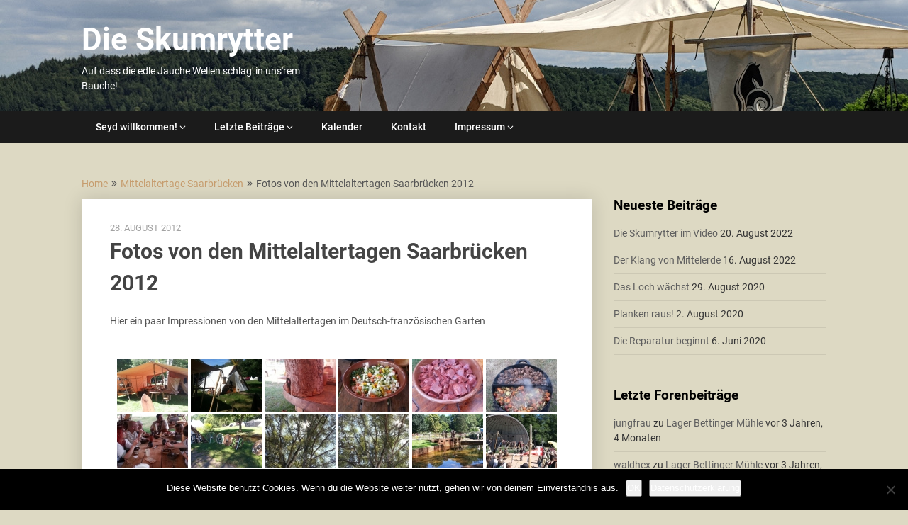

--- FILE ---
content_type: text/html; charset=UTF-8
request_url: https://www.skumrytter.de/fotos-von-den-mittelaltertagen-saarbrucken-2012/
body_size: 17456
content:
<!DOCTYPE html>
<html lang="de">
<head>
	<meta charset="UTF-8">
	<meta name="viewport" content="width=device-width, initial-scale=1">
	<link rel="profile" href="http://gmpg.org/xfn/11">
	<link rel="pingback" href="https://www.skumrytter.de/xmlrpc.php">
	<title>Fotos von den Mittelaltertagen Saarbrücken 2012 &#8211; Die Skumrytter</title>
<meta name='robots' content='max-image-preview:large' />
<link rel='dns-prefetch' href='//www.skumrytter.de' />

<link rel="alternate" title="oEmbed (JSON)" type="application/json+oembed" href="https://www.skumrytter.de/wp-json/oembed/1.0/embed?url=https%3A%2F%2Fwww.skumrytter.de%2Ffotos-von-den-mittelaltertagen-saarbrucken-2012%2F" />
<link rel="alternate" title="oEmbed (XML)" type="text/xml+oembed" href="https://www.skumrytter.de/wp-json/oembed/1.0/embed?url=https%3A%2F%2Fwww.skumrytter.de%2Ffotos-von-den-mittelaltertagen-saarbrucken-2012%2F&#038;format=xml" />
<style id='wp-img-auto-sizes-contain-inline-css' type='text/css'>
img:is([sizes=auto i],[sizes^="auto," i]){contain-intrinsic-size:3000px 1500px}
/*# sourceURL=wp-img-auto-sizes-contain-inline-css */
</style>
<link rel='stylesheet' id='mec-select2-style-css' href='https://www.skumrytter.de/wp-content/plugins/modern-events-calendar-lite/assets/packages/select2/select2.min.css?ver=6.5.0' type='text/css' media='all' />
<link rel='stylesheet' id='mec-font-icons-css' href='https://www.skumrytter.de/wp-content/plugins/modern-events-calendar-lite/assets/css/iconfonts.css?ver=6.9' type='text/css' media='all' />
<link rel='stylesheet' id='mec-frontend-style-css' href='https://www.skumrytter.de/wp-content/plugins/modern-events-calendar-lite/assets/css/frontend.min.css?ver=6.5.0' type='text/css' media='all' />
<link rel='stylesheet' id='mec-tooltip-style-css' href='https://www.skumrytter.de/wp-content/plugins/modern-events-calendar-lite/assets/packages/tooltip/tooltip.css?ver=6.9' type='text/css' media='all' />
<link rel='stylesheet' id='mec-tooltip-shadow-style-css' href='https://www.skumrytter.de/wp-content/plugins/modern-events-calendar-lite/assets/packages/tooltip/tooltipster-sideTip-shadow.min.css?ver=6.9' type='text/css' media='all' />
<link rel='stylesheet' id='featherlight-css' href='https://www.skumrytter.de/wp-content/plugins/modern-events-calendar-lite/assets/packages/featherlight/featherlight.css?ver=6.9' type='text/css' media='all' />
<link rel='stylesheet' id='mec-lity-style-css' href='https://www.skumrytter.de/wp-content/plugins/modern-events-calendar-lite/assets/packages/lity/lity.min.css?ver=6.9' type='text/css' media='all' />
<link rel='stylesheet' id='mec-general-calendar-style-css' href='https://www.skumrytter.de/wp-content/plugins/modern-events-calendar-lite/assets/css/mec-general-calendar.css?ver=6.9' type='text/css' media='all' />
<style id='wp-block-library-inline-css' type='text/css'>
:root{--wp-block-synced-color:#7a00df;--wp-block-synced-color--rgb:122,0,223;--wp-bound-block-color:var(--wp-block-synced-color);--wp-editor-canvas-background:#ddd;--wp-admin-theme-color:#007cba;--wp-admin-theme-color--rgb:0,124,186;--wp-admin-theme-color-darker-10:#006ba1;--wp-admin-theme-color-darker-10--rgb:0,107,160.5;--wp-admin-theme-color-darker-20:#005a87;--wp-admin-theme-color-darker-20--rgb:0,90,135;--wp-admin-border-width-focus:2px}@media (min-resolution:192dpi){:root{--wp-admin-border-width-focus:1.5px}}.wp-element-button{cursor:pointer}:root .has-very-light-gray-background-color{background-color:#eee}:root .has-very-dark-gray-background-color{background-color:#313131}:root .has-very-light-gray-color{color:#eee}:root .has-very-dark-gray-color{color:#313131}:root .has-vivid-green-cyan-to-vivid-cyan-blue-gradient-background{background:linear-gradient(135deg,#00d084,#0693e3)}:root .has-purple-crush-gradient-background{background:linear-gradient(135deg,#34e2e4,#4721fb 50%,#ab1dfe)}:root .has-hazy-dawn-gradient-background{background:linear-gradient(135deg,#faaca8,#dad0ec)}:root .has-subdued-olive-gradient-background{background:linear-gradient(135deg,#fafae1,#67a671)}:root .has-atomic-cream-gradient-background{background:linear-gradient(135deg,#fdd79a,#004a59)}:root .has-nightshade-gradient-background{background:linear-gradient(135deg,#330968,#31cdcf)}:root .has-midnight-gradient-background{background:linear-gradient(135deg,#020381,#2874fc)}:root{--wp--preset--font-size--normal:16px;--wp--preset--font-size--huge:42px}.has-regular-font-size{font-size:1em}.has-larger-font-size{font-size:2.625em}.has-normal-font-size{font-size:var(--wp--preset--font-size--normal)}.has-huge-font-size{font-size:var(--wp--preset--font-size--huge)}.has-text-align-center{text-align:center}.has-text-align-left{text-align:left}.has-text-align-right{text-align:right}.has-fit-text{white-space:nowrap!important}#end-resizable-editor-section{display:none}.aligncenter{clear:both}.items-justified-left{justify-content:flex-start}.items-justified-center{justify-content:center}.items-justified-right{justify-content:flex-end}.items-justified-space-between{justify-content:space-between}.screen-reader-text{border:0;clip-path:inset(50%);height:1px;margin:-1px;overflow:hidden;padding:0;position:absolute;width:1px;word-wrap:normal!important}.screen-reader-text:focus{background-color:#ddd;clip-path:none;color:#444;display:block;font-size:1em;height:auto;left:5px;line-height:normal;padding:15px 23px 14px;text-decoration:none;top:5px;width:auto;z-index:100000}html :where(.has-border-color){border-style:solid}html :where([style*=border-top-color]){border-top-style:solid}html :where([style*=border-right-color]){border-right-style:solid}html :where([style*=border-bottom-color]){border-bottom-style:solid}html :where([style*=border-left-color]){border-left-style:solid}html :where([style*=border-width]){border-style:solid}html :where([style*=border-top-width]){border-top-style:solid}html :where([style*=border-right-width]){border-right-style:solid}html :where([style*=border-bottom-width]){border-bottom-style:solid}html :where([style*=border-left-width]){border-left-style:solid}html :where(img[class*=wp-image-]){height:auto;max-width:100%}:where(figure){margin:0 0 1em}html :where(.is-position-sticky){--wp-admin--admin-bar--position-offset:var(--wp-admin--admin-bar--height,0px)}@media screen and (max-width:600px){html :where(.is-position-sticky){--wp-admin--admin-bar--position-offset:0px}}

/*# sourceURL=wp-block-library-inline-css */
</style><style id='global-styles-inline-css' type='text/css'>
:root{--wp--preset--aspect-ratio--square: 1;--wp--preset--aspect-ratio--4-3: 4/3;--wp--preset--aspect-ratio--3-4: 3/4;--wp--preset--aspect-ratio--3-2: 3/2;--wp--preset--aspect-ratio--2-3: 2/3;--wp--preset--aspect-ratio--16-9: 16/9;--wp--preset--aspect-ratio--9-16: 9/16;--wp--preset--color--black: #000000;--wp--preset--color--cyan-bluish-gray: #abb8c3;--wp--preset--color--white: #ffffff;--wp--preset--color--pale-pink: #f78da7;--wp--preset--color--vivid-red: #cf2e2e;--wp--preset--color--luminous-vivid-orange: #ff6900;--wp--preset--color--luminous-vivid-amber: #fcb900;--wp--preset--color--light-green-cyan: #7bdcb5;--wp--preset--color--vivid-green-cyan: #00d084;--wp--preset--color--pale-cyan-blue: #8ed1fc;--wp--preset--color--vivid-cyan-blue: #0693e3;--wp--preset--color--vivid-purple: #9b51e0;--wp--preset--gradient--vivid-cyan-blue-to-vivid-purple: linear-gradient(135deg,rgb(6,147,227) 0%,rgb(155,81,224) 100%);--wp--preset--gradient--light-green-cyan-to-vivid-green-cyan: linear-gradient(135deg,rgb(122,220,180) 0%,rgb(0,208,130) 100%);--wp--preset--gradient--luminous-vivid-amber-to-luminous-vivid-orange: linear-gradient(135deg,rgb(252,185,0) 0%,rgb(255,105,0) 100%);--wp--preset--gradient--luminous-vivid-orange-to-vivid-red: linear-gradient(135deg,rgb(255,105,0) 0%,rgb(207,46,46) 100%);--wp--preset--gradient--very-light-gray-to-cyan-bluish-gray: linear-gradient(135deg,rgb(238,238,238) 0%,rgb(169,184,195) 100%);--wp--preset--gradient--cool-to-warm-spectrum: linear-gradient(135deg,rgb(74,234,220) 0%,rgb(151,120,209) 20%,rgb(207,42,186) 40%,rgb(238,44,130) 60%,rgb(251,105,98) 80%,rgb(254,248,76) 100%);--wp--preset--gradient--blush-light-purple: linear-gradient(135deg,rgb(255,206,236) 0%,rgb(152,150,240) 100%);--wp--preset--gradient--blush-bordeaux: linear-gradient(135deg,rgb(254,205,165) 0%,rgb(254,45,45) 50%,rgb(107,0,62) 100%);--wp--preset--gradient--luminous-dusk: linear-gradient(135deg,rgb(255,203,112) 0%,rgb(199,81,192) 50%,rgb(65,88,208) 100%);--wp--preset--gradient--pale-ocean: linear-gradient(135deg,rgb(255,245,203) 0%,rgb(182,227,212) 50%,rgb(51,167,181) 100%);--wp--preset--gradient--electric-grass: linear-gradient(135deg,rgb(202,248,128) 0%,rgb(113,206,126) 100%);--wp--preset--gradient--midnight: linear-gradient(135deg,rgb(2,3,129) 0%,rgb(40,116,252) 100%);--wp--preset--font-size--small: 13px;--wp--preset--font-size--medium: 20px;--wp--preset--font-size--large: 36px;--wp--preset--font-size--x-large: 42px;--wp--preset--spacing--20: 0.44rem;--wp--preset--spacing--30: 0.67rem;--wp--preset--spacing--40: 1rem;--wp--preset--spacing--50: 1.5rem;--wp--preset--spacing--60: 2.25rem;--wp--preset--spacing--70: 3.38rem;--wp--preset--spacing--80: 5.06rem;--wp--preset--shadow--natural: 6px 6px 9px rgba(0, 0, 0, 0.2);--wp--preset--shadow--deep: 12px 12px 50px rgba(0, 0, 0, 0.4);--wp--preset--shadow--sharp: 6px 6px 0px rgba(0, 0, 0, 0.2);--wp--preset--shadow--outlined: 6px 6px 0px -3px rgb(255, 255, 255), 6px 6px rgb(0, 0, 0);--wp--preset--shadow--crisp: 6px 6px 0px rgb(0, 0, 0);}:where(.is-layout-flex){gap: 0.5em;}:where(.is-layout-grid){gap: 0.5em;}body .is-layout-flex{display: flex;}.is-layout-flex{flex-wrap: wrap;align-items: center;}.is-layout-flex > :is(*, div){margin: 0;}body .is-layout-grid{display: grid;}.is-layout-grid > :is(*, div){margin: 0;}:where(.wp-block-columns.is-layout-flex){gap: 2em;}:where(.wp-block-columns.is-layout-grid){gap: 2em;}:where(.wp-block-post-template.is-layout-flex){gap: 1.25em;}:where(.wp-block-post-template.is-layout-grid){gap: 1.25em;}.has-black-color{color: var(--wp--preset--color--black) !important;}.has-cyan-bluish-gray-color{color: var(--wp--preset--color--cyan-bluish-gray) !important;}.has-white-color{color: var(--wp--preset--color--white) !important;}.has-pale-pink-color{color: var(--wp--preset--color--pale-pink) !important;}.has-vivid-red-color{color: var(--wp--preset--color--vivid-red) !important;}.has-luminous-vivid-orange-color{color: var(--wp--preset--color--luminous-vivid-orange) !important;}.has-luminous-vivid-amber-color{color: var(--wp--preset--color--luminous-vivid-amber) !important;}.has-light-green-cyan-color{color: var(--wp--preset--color--light-green-cyan) !important;}.has-vivid-green-cyan-color{color: var(--wp--preset--color--vivid-green-cyan) !important;}.has-pale-cyan-blue-color{color: var(--wp--preset--color--pale-cyan-blue) !important;}.has-vivid-cyan-blue-color{color: var(--wp--preset--color--vivid-cyan-blue) !important;}.has-vivid-purple-color{color: var(--wp--preset--color--vivid-purple) !important;}.has-black-background-color{background-color: var(--wp--preset--color--black) !important;}.has-cyan-bluish-gray-background-color{background-color: var(--wp--preset--color--cyan-bluish-gray) !important;}.has-white-background-color{background-color: var(--wp--preset--color--white) !important;}.has-pale-pink-background-color{background-color: var(--wp--preset--color--pale-pink) !important;}.has-vivid-red-background-color{background-color: var(--wp--preset--color--vivid-red) !important;}.has-luminous-vivid-orange-background-color{background-color: var(--wp--preset--color--luminous-vivid-orange) !important;}.has-luminous-vivid-amber-background-color{background-color: var(--wp--preset--color--luminous-vivid-amber) !important;}.has-light-green-cyan-background-color{background-color: var(--wp--preset--color--light-green-cyan) !important;}.has-vivid-green-cyan-background-color{background-color: var(--wp--preset--color--vivid-green-cyan) !important;}.has-pale-cyan-blue-background-color{background-color: var(--wp--preset--color--pale-cyan-blue) !important;}.has-vivid-cyan-blue-background-color{background-color: var(--wp--preset--color--vivid-cyan-blue) !important;}.has-vivid-purple-background-color{background-color: var(--wp--preset--color--vivid-purple) !important;}.has-black-border-color{border-color: var(--wp--preset--color--black) !important;}.has-cyan-bluish-gray-border-color{border-color: var(--wp--preset--color--cyan-bluish-gray) !important;}.has-white-border-color{border-color: var(--wp--preset--color--white) !important;}.has-pale-pink-border-color{border-color: var(--wp--preset--color--pale-pink) !important;}.has-vivid-red-border-color{border-color: var(--wp--preset--color--vivid-red) !important;}.has-luminous-vivid-orange-border-color{border-color: var(--wp--preset--color--luminous-vivid-orange) !important;}.has-luminous-vivid-amber-border-color{border-color: var(--wp--preset--color--luminous-vivid-amber) !important;}.has-light-green-cyan-border-color{border-color: var(--wp--preset--color--light-green-cyan) !important;}.has-vivid-green-cyan-border-color{border-color: var(--wp--preset--color--vivid-green-cyan) !important;}.has-pale-cyan-blue-border-color{border-color: var(--wp--preset--color--pale-cyan-blue) !important;}.has-vivid-cyan-blue-border-color{border-color: var(--wp--preset--color--vivid-cyan-blue) !important;}.has-vivid-purple-border-color{border-color: var(--wp--preset--color--vivid-purple) !important;}.has-vivid-cyan-blue-to-vivid-purple-gradient-background{background: var(--wp--preset--gradient--vivid-cyan-blue-to-vivid-purple) !important;}.has-light-green-cyan-to-vivid-green-cyan-gradient-background{background: var(--wp--preset--gradient--light-green-cyan-to-vivid-green-cyan) !important;}.has-luminous-vivid-amber-to-luminous-vivid-orange-gradient-background{background: var(--wp--preset--gradient--luminous-vivid-amber-to-luminous-vivid-orange) !important;}.has-luminous-vivid-orange-to-vivid-red-gradient-background{background: var(--wp--preset--gradient--luminous-vivid-orange-to-vivid-red) !important;}.has-very-light-gray-to-cyan-bluish-gray-gradient-background{background: var(--wp--preset--gradient--very-light-gray-to-cyan-bluish-gray) !important;}.has-cool-to-warm-spectrum-gradient-background{background: var(--wp--preset--gradient--cool-to-warm-spectrum) !important;}.has-blush-light-purple-gradient-background{background: var(--wp--preset--gradient--blush-light-purple) !important;}.has-blush-bordeaux-gradient-background{background: var(--wp--preset--gradient--blush-bordeaux) !important;}.has-luminous-dusk-gradient-background{background: var(--wp--preset--gradient--luminous-dusk) !important;}.has-pale-ocean-gradient-background{background: var(--wp--preset--gradient--pale-ocean) !important;}.has-electric-grass-gradient-background{background: var(--wp--preset--gradient--electric-grass) !important;}.has-midnight-gradient-background{background: var(--wp--preset--gradient--midnight) !important;}.has-small-font-size{font-size: var(--wp--preset--font-size--small) !important;}.has-medium-font-size{font-size: var(--wp--preset--font-size--medium) !important;}.has-large-font-size{font-size: var(--wp--preset--font-size--large) !important;}.has-x-large-font-size{font-size: var(--wp--preset--font-size--x-large) !important;}
/*# sourceURL=global-styles-inline-css */
</style>

<style id='classic-theme-styles-inline-css' type='text/css'>
/*! This file is auto-generated */
.wp-block-button__link{color:#fff;background-color:#32373c;border-radius:9999px;box-shadow:none;text-decoration:none;padding:calc(.667em + 2px) calc(1.333em + 2px);font-size:1.125em}.wp-block-file__button{background:#32373c;color:#fff;text-decoration:none}
/*# sourceURL=/wp-includes/css/classic-themes.min.css */
</style>
<link rel='stylesheet' id='bbp-default-css' href='https://www.skumrytter.de/wp-content/plugins/bbpress/templates/default/css/bbpress.min.css?ver=2.6.14' type='text/css' media='all' />
<link rel='stylesheet' id='cookie-notice-front-css' href='https://www.skumrytter.de/wp-content/plugins/cookie-notice/css/front.min.css?ver=2.5.7' type='text/css' media='all' />
<link rel='stylesheet' id='shutter-0-css' href='https://www.skumrytter.de/wp-content/plugins/nextgen-gallery/static/Lightbox/shutter/shutter.css?ver=3.59.12' type='text/css' media='all' />
<link rel='stylesheet' id='ngg_trigger_buttons-css' href='https://www.skumrytter.de/wp-content/plugins/nextgen-gallery/static/GalleryDisplay/trigger_buttons.css?ver=3.59.12' type='text/css' media='all' />
<link rel='stylesheet' id='fontawesome_v4_shim_style-css' href='https://www.skumrytter.de/wp-content/plugins/nextgen-gallery/static/FontAwesome/css/v4-shims.min.css?ver=6.9' type='text/css' media='all' />
<link rel='stylesheet' id='fontawesome-css' href='https://www.skumrytter.de/wp-content/plugins/nextgen-gallery/static/FontAwesome/css/all.min.css?ver=6.9' type='text/css' media='all' />
<link rel='stylesheet' id='nextgen_pagination_style-css' href='https://www.skumrytter.de/wp-content/plugins/nextgen-gallery/static/GalleryDisplay/pagination_style.css?ver=3.59.12' type='text/css' media='all' />
<link rel='stylesheet' id='nextgen_basic_thumbnails_style-css' href='https://www.skumrytter.de/wp-content/plugins/nextgen-gallery/static/Thumbnails/nextgen_basic_thumbnails.css?ver=3.59.12' type='text/css' media='all' />
<link rel='stylesheet' id='publishable-mag-style-css' href='https://www.skumrytter.de/wp-content/themes/publishable-mag/style.css?ver=6.9' type='text/css' media='all' />
<style id='publishable-mag-style-inline-css' type='text/css'>

        #site-header { background-image: url('https://www.skumrytter.de/wp-content/uploads/2020/01/header.jpg'); }
        #tabber .inside li .meta b,footer .widget li a:hover,.fn a,.reply a,#tabber .inside li div.info .entry-title a:hover, #navigation ul ul a:hover,.single_post a, a:hover, .sidebar.c-4-12 .textwidget a, #site-footer .textwidget a, #commentform a, #tabber .inside li a, .copyrights a:hover, a, .sidebar.c-4-12 a:hover, .top a:hover, footer .tagcloud a:hover { color: #c69c6d; }

	span.sticky-post, .nav-previous a:hover, .nav-next a:hover, #commentform input#submit, #searchform input[type='submit'], .home_menu_item, .primary-navigation, .currenttext, .pagination a:hover, .readMore a, .mts-subscribe input[type='submit'], .pagination .current, .woocommerce nav.woocommerce-pagination ul li a:focus, .woocommerce nav.woocommerce-pagination ul li a:hover, .woocommerce nav.woocommerce-pagination ul li span.current, .woocommerce-product-search input[type="submit"], .woocommerce a.button, .woocommerce-page a.button, .woocommerce button.button, .woocommerce-page button.button, .woocommerce input.button, .woocommerce-page input.button, .woocommerce #respond input#submit, .woocommerce-page #respond input#submit, .woocommerce #content input.button, .woocommerce-page #content input.button { background-color: #c69c6d; }

	.woocommerce nav.woocommerce-pagination ul li span.current, .woocommerce-page nav.woocommerce-pagination ul li span.current, .woocommerce #content nav.woocommerce-pagination ul li span.current, .woocommerce-page #content nav.woocommerce-pagination ul li span.current, .woocommerce nav.woocommerce-pagination ul li a:hover, .woocommerce-page nav.woocommerce-pagination ul li a:hover, .woocommerce #content nav.woocommerce-pagination ul li a:hover, .woocommerce-page #content nav.woocommerce-pagination ul li a:hover, .woocommerce nav.woocommerce-pagination ul li a:focus, .woocommerce-page nav.woocommerce-pagination ul li a:focus, .woocommerce #content nav.woocommerce-pagination ul li a:focus, .woocommerce-page #content nav.woocommerce-pagination ul li a:focus, .pagination .current, .tagcloud a { border-color: #c69c6d; }
	.corner { border-color: transparent transparent #c69c6d transparent;}

	.primary-navigation, footer, .readMore a:hover, #commentform input#submit:hover, .featured-thumbnail .latestPost-review-wrapper { background-color: #1b1b1b; }
	
/*# sourceURL=publishable-mag-style-inline-css */
</style>
<link rel='stylesheet' id='publishable-mag-fonts-css' href='//www.skumrytter.de/wp-content/uploads/omgf/publishable-mag-fonts/publishable-mag-fonts.css?ver=1666701127' type='text/css' media='all' />
<link rel='stylesheet' id='tablepress-default-css' href='https://www.skumrytter.de/wp-content/plugins/tablepress/css/build/default.css?ver=3.2.4' type='text/css' media='all' />
<script type="text/javascript" src="https://www.skumrytter.de/wp-includes/js/jquery/jquery.min.js?ver=3.7.1" id="jquery-core-js"></script>
<script type="text/javascript" src="https://www.skumrytter.de/wp-includes/js/jquery/jquery-migrate.min.js?ver=3.4.1" id="jquery-migrate-js"></script>
<script type="text/javascript" src="https://www.skumrytter.de/wp-content/plugins/modern-events-calendar-lite/assets/js/mec-general-calendar.js?ver=6.5.0" id="mec-general-calendar-script-js"></script>
<script type="text/javascript" id="mec-frontend-script-js-extra">
/* <![CDATA[ */
var mecdata = {"day":"Tag","days":"Tage","hour":"Stunde","hours":"Stunden","minute":"Minute","minutes":"Minuten","second":"Sekunde","seconds":"Sekunden","elementor_edit_mode":"no","recapcha_key":"","ajax_url":"https://www.skumrytter.de/wp-admin/admin-ajax.php","fes_nonce":"0230c7535c","current_year":"2026","current_month":"01","datepicker_format":"yy-mm-dd"};
//# sourceURL=mec-frontend-script-js-extra
/* ]]> */
</script>
<script type="text/javascript" src="https://www.skumrytter.de/wp-content/plugins/modern-events-calendar-lite/assets/js/frontend.js?ver=6.5.0" id="mec-frontend-script-js"></script>
<script type="text/javascript" src="https://www.skumrytter.de/wp-content/plugins/modern-events-calendar-lite/assets/js/events.js?ver=6.5.0" id="mec-events-script-js"></script>
<script type="text/javascript" id="cookie-notice-front-js-before">
/* <![CDATA[ */
var cnArgs = {"ajaxUrl":"https:\/\/www.skumrytter.de\/wp-admin\/admin-ajax.php","nonce":"13a4103641","hideEffect":"fade","position":"bottom","onScroll":false,"onScrollOffset":100,"onClick":false,"cookieName":"cookie_notice_accepted","cookieTime":2592000,"cookieTimeRejected":2592000,"globalCookie":false,"redirection":false,"cache":false,"revokeCookies":false,"revokeCookiesOpt":"automatic"};

//# sourceURL=cookie-notice-front-js-before
/* ]]> */
</script>
<script type="text/javascript" src="https://www.skumrytter.de/wp-content/plugins/cookie-notice/js/front.min.js?ver=2.5.7" id="cookie-notice-front-js"></script>
<script type="text/javascript" id="photocrati_ajax-js-extra">
/* <![CDATA[ */
var photocrati_ajax = {"url":"https://www.skumrytter.de/index.php?photocrati_ajax=1","rest_url":"https://www.skumrytter.de/wp-json/","wp_home_url":"https://www.skumrytter.de","wp_site_url":"https://www.skumrytter.de","wp_root_url":"https://www.skumrytter.de","wp_plugins_url":"https://www.skumrytter.de/wp-content/plugins","wp_content_url":"https://www.skumrytter.de/wp-content","wp_includes_url":"https://www.skumrytter.de/wp-includes/","ngg_param_slug":"nggallery","rest_nonce":"0c0e92d3de"};
//# sourceURL=photocrati_ajax-js-extra
/* ]]> */
</script>
<script type="text/javascript" src="https://www.skumrytter.de/wp-content/plugins/nextgen-gallery/static/Legacy/ajax.min.js?ver=3.59.12" id="photocrati_ajax-js"></script>
<script type="text/javascript" src="https://www.skumrytter.de/wp-content/plugins/nextgen-gallery/static/FontAwesome/js/v4-shims.min.js?ver=5.3.1" id="fontawesome_v4_shim-js"></script>
<script type="text/javascript" defer crossorigin="anonymous" data-auto-replace-svg="false" data-keep-original-source="false" data-search-pseudo-elements src="https://www.skumrytter.de/wp-content/plugins/nextgen-gallery/static/FontAwesome/js/all.min.js?ver=5.3.1" id="fontawesome-js"></script>
<script type="text/javascript" src="https://www.skumrytter.de/wp-content/plugins/nextgen-gallery/static/Thumbnails/nextgen_basic_thumbnails.js?ver=3.59.12" id="nextgen_basic_thumbnails_script-js"></script>
<link rel="https://api.w.org/" href="https://www.skumrytter.de/wp-json/" /><link rel="alternate" title="JSON" type="application/json" href="https://www.skumrytter.de/wp-json/wp/v2/posts/2435" /><meta name="generator" content="WordPress 6.9" />
<link rel="canonical" href="https://www.skumrytter.de/fotos-von-den-mittelaltertagen-saarbrucken-2012/" />
<link rel='shortlink' href='https://www.skumrytter.de/?p=2435' />
<!-- Analytics by WP Statistics - https://wp-statistics.com -->
<link id='MediaRSS' rel='alternate' type='application/rss+xml' title='NextGEN Gallery RSS Feed' href='https://www.skumrytter.de/wp-content/plugins/nextgen-gallery/src/Legacy/xml/media-rss.php' />

    <style type="text/css">
   #site-header { background-color: ; }

    </style>
    	<style type="text/css">
			.site-title a,
		.site-description {
			color: #fff;
		}
		</style>
	<style type="text/css" id="custom-background-css">
body.custom-background { background-color: #ddd9c3; }
</style>
	<style type="text/css">.mec-wrap, .mec-wrap div:not([class^="elementor-"]), .lity-container, .mec-wrap h1, .mec-wrap h2, .mec-wrap h3, .mec-wrap h4, .mec-wrap h5, .mec-wrap h6, .entry-content .mec-wrap h1, .entry-content .mec-wrap h2, .entry-content .mec-wrap h3, .entry-content .mec-wrap h4, .entry-content .mec-wrap h5, .entry-content .mec-wrap h6, .mec-wrap .mec-totalcal-box input[type="submit"], .mec-wrap .mec-totalcal-box .mec-totalcal-view span, .mec-agenda-event-title a, .lity-content .mec-events-meta-group-booking select, .lity-content .mec-book-ticket-variation h5, .lity-content .mec-events-meta-group-booking input[type="number"], .lity-content .mec-events-meta-group-booking input[type="text"], .lity-content .mec-events-meta-group-booking input[type="email"],.mec-organizer-item a, .mec-single-event .mec-events-meta-group-booking ul.mec-book-tickets-container li.mec-book-ticket-container label { font-family: "Montserrat", -apple-system, BlinkMacSystemFont, "Segoe UI", Roboto, sans-serif;}.mec-event-content p, .mec-search-bar-result .mec-event-detail{ font-family: Roboto, sans-serif;} .mec-wrap .mec-totalcal-box input, .mec-wrap .mec-totalcal-box select, .mec-checkboxes-search .mec-searchbar-category-wrap, .mec-wrap .mec-totalcal-box .mec-totalcal-view span { font-family: "Roboto", Helvetica, Arial, sans-serif; }.mec-event-grid-modern .event-grid-modern-head .mec-event-day, .mec-event-list-minimal .mec-time-details, .mec-event-list-minimal .mec-event-detail, .mec-event-list-modern .mec-event-detail, .mec-event-grid-minimal .mec-time-details, .mec-event-grid-minimal .mec-event-detail, .mec-event-grid-simple .mec-event-detail, .mec-event-cover-modern .mec-event-place, .mec-event-cover-clean .mec-event-place, .mec-calendar .mec-event-article .mec-localtime-details div, .mec-calendar .mec-event-article .mec-event-detail, .mec-calendar.mec-calendar-daily .mec-calendar-d-top h2, .mec-calendar.mec-calendar-daily .mec-calendar-d-top h3, .mec-toggle-item-col .mec-event-day, .mec-weather-summary-temp { font-family: "Roboto", sans-serif; } .mec-fes-form, .mec-fes-list, .mec-fes-form input, .mec-event-date .mec-tooltip .box, .mec-event-status .mec-tooltip .box, .ui-datepicker.ui-widget, .mec-fes-form button[type="submit"].mec-fes-sub-button, .mec-wrap .mec-timeline-events-container p, .mec-wrap .mec-timeline-events-container h4, .mec-wrap .mec-timeline-events-container div, .mec-wrap .mec-timeline-events-container a, .mec-wrap .mec-timeline-events-container span { font-family: -apple-system, BlinkMacSystemFont, "Segoe UI", Roboto, sans-serif !important; }.mec-event-grid-minimal .mec-modal-booking-button:hover, .mec-events-timeline-wrap .mec-organizer-item a, .mec-events-timeline-wrap .mec-organizer-item:after, .mec-events-timeline-wrap .mec-shortcode-organizers i, .mec-timeline-event .mec-modal-booking-button, .mec-wrap .mec-map-lightbox-wp.mec-event-list-classic .mec-event-date, .mec-timetable-t2-col .mec-modal-booking-button:hover, .mec-event-container-classic .mec-modal-booking-button:hover, .mec-calendar-events-side .mec-modal-booking-button:hover, .mec-event-grid-yearly  .mec-modal-booking-button, .mec-events-agenda .mec-modal-booking-button, .mec-event-grid-simple .mec-modal-booking-button, .mec-event-list-minimal  .mec-modal-booking-button:hover, .mec-timeline-month-divider,  .mec-wrap.colorskin-custom .mec-totalcal-box .mec-totalcal-view span:hover,.mec-wrap.colorskin-custom .mec-calendar.mec-event-calendar-classic .mec-selected-day,.mec-wrap.colorskin-custom .mec-color, .mec-wrap.colorskin-custom .mec-event-sharing-wrap .mec-event-sharing > li:hover a, .mec-wrap.colorskin-custom .mec-color-hover:hover, .mec-wrap.colorskin-custom .mec-color-before *:before ,.mec-wrap.colorskin-custom .mec-widget .mec-event-grid-classic.owl-carousel .owl-nav i,.mec-wrap.colorskin-custom .mec-event-list-classic a.magicmore:hover,.mec-wrap.colorskin-custom .mec-event-grid-simple:hover .mec-event-title,.mec-wrap.colorskin-custom .mec-single-event .mec-event-meta dd.mec-events-event-categories:before,.mec-wrap.colorskin-custom .mec-single-event-date:before,.mec-wrap.colorskin-custom .mec-single-event-time:before,.mec-wrap.colorskin-custom .mec-events-meta-group.mec-events-meta-group-venue:before,.mec-wrap.colorskin-custom .mec-calendar .mec-calendar-side .mec-previous-month i,.mec-wrap.colorskin-custom .mec-calendar .mec-calendar-side .mec-next-month:hover,.mec-wrap.colorskin-custom .mec-calendar .mec-calendar-side .mec-previous-month:hover,.mec-wrap.colorskin-custom .mec-calendar .mec-calendar-side .mec-next-month:hover,.mec-wrap.colorskin-custom .mec-calendar.mec-event-calendar-classic dt.mec-selected-day:hover,.mec-wrap.colorskin-custom .mec-infowindow-wp h5 a:hover, .colorskin-custom .mec-events-meta-group-countdown .mec-end-counts h3,.mec-calendar .mec-calendar-side .mec-next-month i,.mec-wrap .mec-totalcal-box i,.mec-calendar .mec-event-article .mec-event-title a:hover,.mec-attendees-list-details .mec-attendee-profile-link a:hover,.mec-wrap.colorskin-custom .mec-next-event-details li i, .mec-next-event-details i:before, .mec-marker-infowindow-wp .mec-marker-infowindow-count, .mec-next-event-details a,.mec-wrap.colorskin-custom .mec-events-masonry-cats a.mec-masonry-cat-selected,.lity .mec-color,.lity .mec-color-before :before,.lity .mec-color-hover:hover,.lity .mec-wrap .mec-color,.lity .mec-wrap .mec-color-before :before,.lity .mec-wrap .mec-color-hover:hover,.leaflet-popup-content .mec-color,.leaflet-popup-content .mec-color-before :before,.leaflet-popup-content .mec-color-hover:hover,.leaflet-popup-content .mec-wrap .mec-color,.leaflet-popup-content .mec-wrap .mec-color-before :before,.leaflet-popup-content .mec-wrap .mec-color-hover:hover, .mec-calendar.mec-calendar-daily .mec-calendar-d-table .mec-daily-view-day.mec-daily-view-day-active.mec-color, .mec-map-boxshow div .mec-map-view-event-detail.mec-event-detail i,.mec-map-boxshow div .mec-map-view-event-detail.mec-event-detail:hover,.mec-map-boxshow .mec-color,.mec-map-boxshow .mec-color-before :before,.mec-map-boxshow .mec-color-hover:hover,.mec-map-boxshow .mec-wrap .mec-color,.mec-map-boxshow .mec-wrap .mec-color-before :before,.mec-map-boxshow .mec-wrap .mec-color-hover:hover, .mec-choosen-time-message, .mec-booking-calendar-month-navigation .mec-next-month:hover, .mec-booking-calendar-month-navigation .mec-previous-month:hover, .mec-yearly-view-wrap .mec-agenda-event-title a:hover, .mec-yearly-view-wrap .mec-yearly-title-sec .mec-next-year i, .mec-yearly-view-wrap .mec-yearly-title-sec .mec-previous-year i, .mec-yearly-view-wrap .mec-yearly-title-sec .mec-next-year:hover, .mec-yearly-view-wrap .mec-yearly-title-sec .mec-previous-year:hover, .mec-av-spot .mec-av-spot-head .mec-av-spot-box span, .mec-wrap.colorskin-custom .mec-calendar .mec-calendar-side .mec-previous-month:hover .mec-load-month-link, .mec-wrap.colorskin-custom .mec-calendar .mec-calendar-side .mec-next-month:hover .mec-load-month-link, .mec-yearly-view-wrap .mec-yearly-title-sec .mec-previous-year:hover .mec-load-month-link, .mec-yearly-view-wrap .mec-yearly-title-sec .mec-next-year:hover .mec-load-month-link, .mec-skin-list-events-container .mec-data-fields-tooltip .mec-data-fields-tooltip-box ul .mec-event-data-field-item a, .mec-booking-shortcode .mec-event-ticket-name, .mec-booking-shortcode .mec-event-ticket-price, .mec-booking-shortcode .mec-ticket-variation-name, .mec-booking-shortcode .mec-ticket-variation-price, .mec-booking-shortcode label, .mec-booking-shortcode .nice-select, .mec-booking-shortcode input, .mec-booking-shortcode span.mec-book-price-detail-description, .mec-booking-shortcode .mec-ticket-name, .mec-booking-shortcode label.wn-checkbox-label, .mec-wrap.mec-cart table tr td a {color: #55606e}.mec-skin-carousel-container .mec-event-footer-carousel-type3 .mec-modal-booking-button:hover, .mec-wrap.colorskin-custom .mec-event-sharing .mec-event-share:hover .event-sharing-icon,.mec-wrap.colorskin-custom .mec-event-grid-clean .mec-event-date,.mec-wrap.colorskin-custom .mec-event-list-modern .mec-event-sharing > li:hover a i,.mec-wrap.colorskin-custom .mec-event-list-modern .mec-event-sharing .mec-event-share:hover .mec-event-sharing-icon,.mec-wrap.colorskin-custom .mec-event-list-modern .mec-event-sharing li:hover a i,.mec-wrap.colorskin-custom .mec-calendar:not(.mec-event-calendar-classic) .mec-selected-day,.mec-wrap.colorskin-custom .mec-calendar .mec-selected-day:hover,.mec-wrap.colorskin-custom .mec-calendar .mec-calendar-row  dt.mec-has-event:hover,.mec-wrap.colorskin-custom .mec-calendar .mec-has-event:after, .mec-wrap.colorskin-custom .mec-bg-color, .mec-wrap.colorskin-custom .mec-bg-color-hover:hover, .colorskin-custom .mec-event-sharing-wrap:hover > li, .mec-wrap.colorskin-custom .mec-totalcal-box .mec-totalcal-view span.mec-totalcalview-selected,.mec-wrap .flip-clock-wrapper ul li a div div.inn,.mec-wrap .mec-totalcal-box .mec-totalcal-view span.mec-totalcalview-selected,.event-carousel-type1-head .mec-event-date-carousel,.mec-event-countdown-style3 .mec-event-date,#wrap .mec-wrap article.mec-event-countdown-style1,.mec-event-countdown-style1 .mec-event-countdown-part3 a.mec-event-button,.mec-wrap .mec-event-countdown-style2,.mec-map-get-direction-btn-cnt input[type="submit"],.mec-booking button,span.mec-marker-wrap,.mec-wrap.colorskin-custom .mec-timeline-events-container .mec-timeline-event-date:before, .mec-has-event-for-booking.mec-active .mec-calendar-novel-selected-day, .mec-booking-tooltip.multiple-time .mec-booking-calendar-date.mec-active, .mec-booking-tooltip.multiple-time .mec-booking-calendar-date:hover, .mec-ongoing-normal-label, .mec-calendar .mec-has-event:after, .mec-event-list-modern .mec-event-sharing li:hover .telegram{background-color: #55606e;}.mec-booking-tooltip.multiple-time .mec-booking-calendar-date:hover, .mec-calendar-day.mec-active .mec-booking-tooltip.multiple-time .mec-booking-calendar-date.mec-active{ background-color: #55606e;}.mec-skin-carousel-container .mec-event-footer-carousel-type3 .mec-modal-booking-button:hover, .mec-timeline-month-divider, .mec-wrap.colorskin-custom .mec-single-event .mec-speakers-details ul li .mec-speaker-avatar a:hover img,.mec-wrap.colorskin-custom .mec-event-list-modern .mec-event-sharing > li:hover a i,.mec-wrap.colorskin-custom .mec-event-list-modern .mec-event-sharing .mec-event-share:hover .mec-event-sharing-icon,.mec-wrap.colorskin-custom .mec-event-list-standard .mec-month-divider span:before,.mec-wrap.colorskin-custom .mec-single-event .mec-social-single:before,.mec-wrap.colorskin-custom .mec-single-event .mec-frontbox-title:before,.mec-wrap.colorskin-custom .mec-calendar .mec-calendar-events-side .mec-table-side-day, .mec-wrap.colorskin-custom .mec-border-color, .mec-wrap.colorskin-custom .mec-border-color-hover:hover, .colorskin-custom .mec-single-event .mec-frontbox-title:before, .colorskin-custom .mec-single-event .mec-wrap-checkout h4:before, .colorskin-custom .mec-single-event .mec-events-meta-group-booking form > h4:before, .mec-wrap.colorskin-custom .mec-totalcal-box .mec-totalcal-view span.mec-totalcalview-selected,.mec-wrap .mec-totalcal-box .mec-totalcal-view span.mec-totalcalview-selected,.event-carousel-type1-head .mec-event-date-carousel:after,.mec-wrap.colorskin-custom .mec-events-masonry-cats a.mec-masonry-cat-selected, .mec-marker-infowindow-wp .mec-marker-infowindow-count, .mec-wrap.colorskin-custom .mec-events-masonry-cats a:hover, .mec-has-event-for-booking .mec-calendar-novel-selected-day, .mec-booking-tooltip.multiple-time .mec-booking-calendar-date.mec-active, .mec-booking-tooltip.multiple-time .mec-booking-calendar-date:hover, .mec-virtual-event-history h3:before, .mec-booking-tooltip.multiple-time .mec-booking-calendar-date:hover, .mec-calendar-day.mec-active .mec-booking-tooltip.multiple-time .mec-booking-calendar-date.mec-active, .mec-rsvp-form-box form > h4:before, .mec-wrap .mec-box-title::before, .mec-box-title::before  {border-color: #55606e;}.mec-wrap.colorskin-custom .mec-event-countdown-style3 .mec-event-date:after,.mec-wrap.colorskin-custom .mec-month-divider span:before, .mec-calendar.mec-event-container-simple dl dt.mec-selected-day, .mec-calendar.mec-event-container-simple dl dt.mec-selected-day:hover{border-bottom-color:#55606e;}.mec-wrap.colorskin-custom  article.mec-event-countdown-style1 .mec-event-countdown-part2:after{border-color: transparent transparent transparent #55606e;}.mec-wrap.colorskin-custom .mec-box-shadow-color { box-shadow: 0 4px 22px -7px #55606e;}.mec-events-timeline-wrap .mec-shortcode-organizers, .mec-timeline-event .mec-modal-booking-button, .mec-events-timeline-wrap:before, .mec-wrap.colorskin-custom .mec-timeline-event-local-time, .mec-wrap.colorskin-custom .mec-timeline-event-time ,.mec-wrap.colorskin-custom .mec-timeline-event-location,.mec-choosen-time-message { background: rgba(85,96,110,.11);}.mec-wrap.colorskin-custom .mec-timeline-events-container .mec-timeline-event-date:after{ background: rgba(85,96,110,.3);}.mec-booking-shortcode button { box-shadow: 0 2px 2px rgba(85 96 110 / 27%);}.mec-booking-shortcode button.mec-book-form-back-button{ background-color: rgba(85 96 110 / 40%);}.mec-events-meta-group-booking-shortcode{ background: rgba(85,96,110,.14);}.mec-booking-shortcode label.wn-checkbox-label, .mec-booking-shortcode .nice-select,.mec-booking-shortcode input, .mec-booking-shortcode .mec-book-form-gateway-label input[type=radio]:before, .mec-booking-shortcode input[type=radio]:checked:before, .mec-booking-shortcode ul.mec-book-price-details li, .mec-booking-shortcode ul.mec-book-price-details{ border-color: rgba(85 96 110 / 27%) !important;}.mec-booking-shortcode input::-webkit-input-placeholder,.mec-booking-shortcode textarea::-webkit-input-placeholder{color: #55606e}.mec-booking-shortcode input::-moz-placeholder,.mec-booking-shortcode textarea::-moz-placeholder{color: #55606e}.mec-booking-shortcode input:-ms-input-placeholder,.mec-booking-shortcode textarea:-ms-input-placeholder {color: #55606e}.mec-booking-shortcode input:-moz-placeholder,.mec-booking-shortcode textarea:-moz-placeholder {color: #55606e}.mec-booking-shortcode label.wn-checkbox-label:after, .mec-booking-shortcode label.wn-checkbox-label:before, .mec-booking-shortcode input[type=radio]:checked:after{background-color: #55606e}</style></head>

<body class="wp-singular post-template-default single single-post postid-2435 single-format-standard custom-background wp-theme-publishable-mag cookies-not-set group-blog">
    <div class="main-container">
		<a class="skip-link screen-reader-text" href="#content">Skip to content</a>
		<header id="site-header" role="banner">
			<div class="container clear">
				<div class="site-branding">
																	    <h2 id="logo" class="site-title" itemprop="headline">
								<a href="https://www.skumrytter.de">Die Skumrytter</a>
							</h2><!-- END #logo -->
							<div class="site-description">Auf dass die edle Jauche Wellen schlag&#039; in uns&#039;rem Bauche!</div>
															</div><!-- .site-branding -->
							</div>
			<div class="primary-navigation">
				<a href="#" id="pull" class="toggle-mobile-menu">Menu</a>
				<div class="container clear">
					<nav id="navigation" class="primary-navigation mobile-menu-wrapper" role="navigation">
													<ul id="menu-hauptmenue" class="menu clearfix"><li id="menu-item-12210" class="menu-item menu-item-type-post_type menu-item-object-page menu-item-home menu-item-has-children menu-item-12210"><a href="https://www.skumrytter.de/">Seyd willkommen!</a>
<ul class="sub-menu">
	<li id="menu-item-12506" class="menu-item menu-item-type-post_type menu-item-object-page menu-item-12506"><a href="https://www.skumrytter.de/uber-uns/wir-stellen-uns-vor/">Wir stellen uns vor</a></li>
</ul>
</li>
<li id="menu-item-12216" class="menu-item menu-item-type-post_type menu-item-object-page current_page_parent menu-item-has-children menu-item-12216"><a href="https://www.skumrytter.de/aktuelles/">Letzte Beiträge</a>
<ul class="sub-menu">
	<li id="menu-item-12538" class="menu-item menu-item-type-taxonomy menu-item-object-category menu-item-12538"><a href="https://www.skumrytter.de/category/allgemein/">Allgemein</a></li>
	<li id="menu-item-12540" class="menu-item menu-item-type-taxonomy menu-item-object-category menu-item-12540"><a href="https://www.skumrytter.de/category/arbeitseinsatze/">Arbeitseinsätze</a></li>
	<li id="menu-item-12541" class="menu-item menu-item-type-taxonomy menu-item-object-category menu-item-12541"><a href="https://www.skumrytter.de/category/bootsbau/">Bootsbau</a></li>
	<li id="menu-item-12539" class="menu-item menu-item-type-taxonomy menu-item-object-category menu-item-12539"><a href="https://www.skumrytter.de/category/lager/">Lager</a></li>
</ul>
</li>
<li id="menu-item-12261" class="menu-item menu-item-type-post_type menu-item-object-page menu-item-12261"><a href="https://www.skumrytter.de/kalender/">Kalender</a></li>
<li id="menu-item-12211" class="menu-item menu-item-type-post_type menu-item-object-page menu-item-12211"><a href="https://www.skumrytter.de/kontakt/">Kontakt</a></li>
<li id="menu-item-12212" class="menu-item menu-item-type-post_type menu-item-object-page menu-item-has-children menu-item-12212"><a href="https://www.skumrytter.de/impressum/">Impressum</a>
<ul class="sub-menu">
	<li id="menu-item-12229" class="menu-item menu-item-type-post_type menu-item-object-page menu-item-privacy-policy menu-item-12229"><a rel="privacy-policy" href="https://www.skumrytter.de/datenschutzerklaerung/">Datenschutzerklärung</a></li>
</ul>
</li>
</ul>											</nav><!-- #site-navigation -->
				</div>
			</div>
		</header><!-- #masthead -->

<div id="page" class="single">
	<div class="content">
		<!-- Start Article -->
	    							<div class="breadcrumb" xmlns:v="http://rdf.data-vocabulary.org/#"><span typeof="v:Breadcrumb" class="root"><a rel="v:url" property="v:title" href="https://www.skumrytter.de">Home</a></span><span><i class="publishable-icon icon-angle-double-right"></i></span><span typeof="v:Breadcrumb"><a href="https://www.skumrytter.de/category/mittelaltertage-saarbrucken/" rel="v:url" property="v:title">Mittelaltertage Saarbrücken</a></span><span><i class="publishable-icon icon-angle-double-right"></i></span><span><span>Fotos von den Mittelaltertagen Saarbrücken 2012</span></span></div>
								<article class="article">		
							<div id="post-2435" class="post post-2435 type-post status-publish format-standard hentry category-mittelaltertage-saarbrucken">
					<div class="single_post">
				
						<header>
											    <div class="post-date-publishable">28. August 2012</div>

							<!-- Start Title -->
							<h1 class="title single-title">Fotos von den Mittelaltertagen Saarbrücken 2012</h1>
							<!-- End Title -->
						</header>
						<!-- Start Content -->
						<div id="content" class="post-single-content box mark-links">
							<p>Hier ein paar Impressionen von den Mittelaltertagen im Deutsch-französischen Garten</p>
<!-- default-view.php -->
<div
	class="ngg-galleryoverview default-view
	 ngg-ajax-pagination-none	"
	id="ngg-gallery-de622fbb524bcd4d1a221e91a04e3c9f-1">

		<!-- Thumbnails -->
				<div id="ngg-image-0" class="ngg-gallery-thumbnail-box
											"
			>
						<div class="ngg-gallery-thumbnail">
			<a href="https://www.skumrytter.de/wp-content/gallery/saarbrucken_2012/1345204193025.jpg"
				title=" "
				data-src="https://www.skumrytter.de/wp-content/gallery/saarbrucken_2012/1345204193025.jpg"
				data-thumbnail="https://www.skumrytter.de/wp-content/gallery/saarbrucken_2012/thumbs/thumbs_1345204193025.jpg"
				data-image-id="334"
				data-title="1345204193025"
				data-description=" "
				data-image-slug="1345204193025"
				class="shutterset_de622fbb524bcd4d1a221e91a04e3c9f">
				<img
					title="1345204193025"
					alt="1345204193025"
					src="https://www.skumrytter.de/wp-content/gallery/saarbrucken_2012/thumbs/thumbs_1345204193025.jpg"
					width="100"
					height="75"
					style="max-width:100%;"
				/>
			</a>
		</div>
							</div>
			
				<div id="ngg-image-1" class="ngg-gallery-thumbnail-box
											"
			>
						<div class="ngg-gallery-thumbnail">
			<a href="https://www.skumrytter.de/wp-content/gallery/saarbrucken_2012/1345204209593.jpg"
				title=" "
				data-src="https://www.skumrytter.de/wp-content/gallery/saarbrucken_2012/1345204209593.jpg"
				data-thumbnail="https://www.skumrytter.de/wp-content/gallery/saarbrucken_2012/thumbs/thumbs_1345204209593.jpg"
				data-image-id="335"
				data-title="1345204209593"
				data-description=" "
				data-image-slug="1345204209593"
				class="shutterset_de622fbb524bcd4d1a221e91a04e3c9f">
				<img
					title="1345204209593"
					alt="1345204209593"
					src="https://www.skumrytter.de/wp-content/gallery/saarbrucken_2012/thumbs/thumbs_1345204209593.jpg"
					width="100"
					height="75"
					style="max-width:100%;"
				/>
			</a>
		</div>
							</div>
			
				<div id="ngg-image-2" class="ngg-gallery-thumbnail-box
											"
			>
						<div class="ngg-gallery-thumbnail">
			<a href="https://www.skumrytter.de/wp-content/gallery/saarbrucken_2012/1345208647571.jpg"
				title=" "
				data-src="https://www.skumrytter.de/wp-content/gallery/saarbrucken_2012/1345208647571.jpg"
				data-thumbnail="https://www.skumrytter.de/wp-content/gallery/saarbrucken_2012/thumbs/thumbs_1345208647571.jpg"
				data-image-id="336"
				data-title="1345208647571"
				data-description=" "
				data-image-slug="1345208647571"
				class="shutterset_de622fbb524bcd4d1a221e91a04e3c9f">
				<img
					title="1345208647571"
					alt="1345208647571"
					src="https://www.skumrytter.de/wp-content/gallery/saarbrucken_2012/thumbs/thumbs_1345208647571.jpg"
					width="100"
					height="75"
					style="max-width:100%;"
				/>
			</a>
		</div>
							</div>
			
				<div id="ngg-image-3" class="ngg-gallery-thumbnail-box
											"
			>
						<div class="ngg-gallery-thumbnail">
			<a href="https://www.skumrytter.de/wp-content/gallery/saarbrucken_2012/1345219324612.jpg"
				title=" "
				data-src="https://www.skumrytter.de/wp-content/gallery/saarbrucken_2012/1345219324612.jpg"
				data-thumbnail="https://www.skumrytter.de/wp-content/gallery/saarbrucken_2012/thumbs/thumbs_1345219324612.jpg"
				data-image-id="337"
				data-title="1345219324612"
				data-description=" "
				data-image-slug="1345219324612"
				class="shutterset_de622fbb524bcd4d1a221e91a04e3c9f">
				<img
					title="1345219324612"
					alt="1345219324612"
					src="https://www.skumrytter.de/wp-content/gallery/saarbrucken_2012/thumbs/thumbs_1345219324612.jpg"
					width="100"
					height="75"
					style="max-width:100%;"
				/>
			</a>
		</div>
							</div>
			
				<div id="ngg-image-4" class="ngg-gallery-thumbnail-box
											"
			>
						<div class="ngg-gallery-thumbnail">
			<a href="https://www.skumrytter.de/wp-content/gallery/saarbrucken_2012/1345221871433.jpg"
				title=" "
				data-src="https://www.skumrytter.de/wp-content/gallery/saarbrucken_2012/1345221871433.jpg"
				data-thumbnail="https://www.skumrytter.de/wp-content/gallery/saarbrucken_2012/thumbs/thumbs_1345221871433.jpg"
				data-image-id="338"
				data-title="1345221871433"
				data-description=" "
				data-image-slug="1345221871433"
				class="shutterset_de622fbb524bcd4d1a221e91a04e3c9f">
				<img
					title="1345221871433"
					alt="1345221871433"
					src="https://www.skumrytter.de/wp-content/gallery/saarbrucken_2012/thumbs/thumbs_1345221871433.jpg"
					width="100"
					height="75"
					style="max-width:100%;"
				/>
			</a>
		</div>
							</div>
			
				<div id="ngg-image-5" class="ngg-gallery-thumbnail-box
											"
			>
						<div class="ngg-gallery-thumbnail">
			<a href="https://www.skumrytter.de/wp-content/gallery/saarbrucken_2012/1345227097051.jpg"
				title=" "
				data-src="https://www.skumrytter.de/wp-content/gallery/saarbrucken_2012/1345227097051.jpg"
				data-thumbnail="https://www.skumrytter.de/wp-content/gallery/saarbrucken_2012/thumbs/thumbs_1345227097051.jpg"
				data-image-id="339"
				data-title="1345227097051"
				data-description=" "
				data-image-slug="1345227097051"
				class="shutterset_de622fbb524bcd4d1a221e91a04e3c9f">
				<img
					title="1345227097051"
					alt="1345227097051"
					src="https://www.skumrytter.de/wp-content/gallery/saarbrucken_2012/thumbs/thumbs_1345227097051.jpg"
					width="100"
					height="75"
					style="max-width:100%;"
				/>
			</a>
		</div>
							</div>
			
				<div id="ngg-image-6" class="ngg-gallery-thumbnail-box
											"
			>
						<div class="ngg-gallery-thumbnail">
			<a href="https://www.skumrytter.de/wp-content/gallery/saarbrucken_2012/1345228690304.jpg"
				title=" "
				data-src="https://www.skumrytter.de/wp-content/gallery/saarbrucken_2012/1345228690304.jpg"
				data-thumbnail="https://www.skumrytter.de/wp-content/gallery/saarbrucken_2012/thumbs/thumbs_1345228690304.jpg"
				data-image-id="340"
				data-title="1345228690304"
				data-description=" "
				data-image-slug="1345228690304"
				class="shutterset_de622fbb524bcd4d1a221e91a04e3c9f">
				<img
					title="1345228690304"
					alt="1345228690304"
					src="https://www.skumrytter.de/wp-content/gallery/saarbrucken_2012/thumbs/thumbs_1345228690304.jpg"
					width="100"
					height="75"
					style="max-width:100%;"
				/>
			</a>
		</div>
							</div>
			
				<div id="ngg-image-7" class="ngg-gallery-thumbnail-box
											"
			>
						<div class="ngg-gallery-thumbnail">
			<a href="https://www.skumrytter.de/wp-content/gallery/saarbrucken_2012/1345287293457.jpg"
				title=" "
				data-src="https://www.skumrytter.de/wp-content/gallery/saarbrucken_2012/1345287293457.jpg"
				data-thumbnail="https://www.skumrytter.de/wp-content/gallery/saarbrucken_2012/thumbs/thumbs_1345287293457.jpg"
				data-image-id="341"
				data-title="1345287293457"
				data-description=" "
				data-image-slug="1345287293457"
				class="shutterset_de622fbb524bcd4d1a221e91a04e3c9f">
				<img
					title="1345287293457"
					alt="1345287293457"
					src="https://www.skumrytter.de/wp-content/gallery/saarbrucken_2012/thumbs/thumbs_1345287293457.jpg"
					width="100"
					height="75"
					style="max-width:100%;"
				/>
			</a>
		</div>
							</div>
			
				<div id="ngg-image-8" class="ngg-gallery-thumbnail-box
											"
			>
						<div class="ngg-gallery-thumbnail">
			<a href="https://www.skumrytter.de/wp-content/gallery/saarbrucken_2012/1345291048329.jpg"
				title=" "
				data-src="https://www.skumrytter.de/wp-content/gallery/saarbrucken_2012/1345291048329.jpg"
				data-thumbnail="https://www.skumrytter.de/wp-content/gallery/saarbrucken_2012/thumbs/thumbs_1345291048329.jpg"
				data-image-id="342"
				data-title="1345291048329"
				data-description=" "
				data-image-slug="1345291048329"
				class="shutterset_de622fbb524bcd4d1a221e91a04e3c9f">
				<img
					title="1345291048329"
					alt="1345291048329"
					src="https://www.skumrytter.de/wp-content/gallery/saarbrucken_2012/thumbs/thumbs_1345291048329.jpg"
					width="100"
					height="75"
					style="max-width:100%;"
				/>
			</a>
		</div>
							</div>
			
				<div id="ngg-image-9" class="ngg-gallery-thumbnail-box
											"
			>
						<div class="ngg-gallery-thumbnail">
			<a href="https://www.skumrytter.de/wp-content/gallery/saarbrucken_2012/1345291078665.jpg"
				title=" "
				data-src="https://www.skumrytter.de/wp-content/gallery/saarbrucken_2012/1345291078665.jpg"
				data-thumbnail="https://www.skumrytter.de/wp-content/gallery/saarbrucken_2012/thumbs/thumbs_1345291078665.jpg"
				data-image-id="343"
				data-title="1345291078665"
				data-description=" "
				data-image-slug="1345291078665"
				class="shutterset_de622fbb524bcd4d1a221e91a04e3c9f">
				<img
					title="1345291078665"
					alt="1345291078665"
					src="https://www.skumrytter.de/wp-content/gallery/saarbrucken_2012/thumbs/thumbs_1345291078665.jpg"
					width="100"
					height="75"
					style="max-width:100%;"
				/>
			</a>
		</div>
							</div>
			
				<div id="ngg-image-10" class="ngg-gallery-thumbnail-box
											"
			>
						<div class="ngg-gallery-thumbnail">
			<a href="https://www.skumrytter.de/wp-content/gallery/saarbrucken_2012/1345291314708.jpg"
				title=" "
				data-src="https://www.skumrytter.de/wp-content/gallery/saarbrucken_2012/1345291314708.jpg"
				data-thumbnail="https://www.skumrytter.de/wp-content/gallery/saarbrucken_2012/thumbs/thumbs_1345291314708.jpg"
				data-image-id="344"
				data-title="1345291314708"
				data-description=" "
				data-image-slug="1345291314708"
				class="shutterset_de622fbb524bcd4d1a221e91a04e3c9f">
				<img
					title="1345291314708"
					alt="1345291314708"
					src="https://www.skumrytter.de/wp-content/gallery/saarbrucken_2012/thumbs/thumbs_1345291314708.jpg"
					width="100"
					height="75"
					style="max-width:100%;"
				/>
			</a>
		</div>
							</div>
			
				<div id="ngg-image-11" class="ngg-gallery-thumbnail-box
											"
			>
						<div class="ngg-gallery-thumbnail">
			<a href="https://www.skumrytter.de/wp-content/gallery/saarbrucken_2012/1345294261353.jpg"
				title=" "
				data-src="https://www.skumrytter.de/wp-content/gallery/saarbrucken_2012/1345294261353.jpg"
				data-thumbnail="https://www.skumrytter.de/wp-content/gallery/saarbrucken_2012/thumbs/thumbs_1345294261353.jpg"
				data-image-id="345"
				data-title="1345294261353"
				data-description=" "
				data-image-slug="1345294261353"
				class="shutterset_de622fbb524bcd4d1a221e91a04e3c9f">
				<img
					title="1345294261353"
					alt="1345294261353"
					src="https://www.skumrytter.de/wp-content/gallery/saarbrucken_2012/thumbs/thumbs_1345294261353.jpg"
					width="100"
					height="75"
					style="max-width:100%;"
				/>
			</a>
		</div>
							</div>
			
				<div id="ngg-image-12" class="ngg-gallery-thumbnail-box
											"
			>
						<div class="ngg-gallery-thumbnail">
			<a href="https://www.skumrytter.de/wp-content/gallery/saarbrucken_2012/1345294278011.jpg"
				title=" "
				data-src="https://www.skumrytter.de/wp-content/gallery/saarbrucken_2012/1345294278011.jpg"
				data-thumbnail="https://www.skumrytter.de/wp-content/gallery/saarbrucken_2012/thumbs/thumbs_1345294278011.jpg"
				data-image-id="346"
				data-title="1345294278011"
				data-description=" "
				data-image-slug="1345294278011"
				class="shutterset_de622fbb524bcd4d1a221e91a04e3c9f">
				<img
					title="1345294278011"
					alt="1345294278011"
					src="https://www.skumrytter.de/wp-content/gallery/saarbrucken_2012/thumbs/thumbs_1345294278011.jpg"
					width="100"
					height="75"
					style="max-width:100%;"
				/>
			</a>
		</div>
							</div>
			
				<div id="ngg-image-13" class="ngg-gallery-thumbnail-box
											"
			>
						<div class="ngg-gallery-thumbnail">
			<a href="https://www.skumrytter.de/wp-content/gallery/saarbrucken_2012/1345294288515.jpg"
				title=" "
				data-src="https://www.skumrytter.de/wp-content/gallery/saarbrucken_2012/1345294288515.jpg"
				data-thumbnail="https://www.skumrytter.de/wp-content/gallery/saarbrucken_2012/thumbs/thumbs_1345294288515.jpg"
				data-image-id="347"
				data-title="1345294288515"
				data-description=" "
				data-image-slug="1345294288515"
				class="shutterset_de622fbb524bcd4d1a221e91a04e3c9f">
				<img
					title="1345294288515"
					alt="1345294288515"
					src="https://www.skumrytter.de/wp-content/gallery/saarbrucken_2012/thumbs/thumbs_1345294288515.jpg"
					width="100"
					height="75"
					style="max-width:100%;"
				/>
			</a>
		</div>
							</div>
			
				<div id="ngg-image-14" class="ngg-gallery-thumbnail-box
											"
			>
						<div class="ngg-gallery-thumbnail">
			<a href="https://www.skumrytter.de/wp-content/gallery/saarbrucken_2012/1345297035504.jpg"
				title=" "
				data-src="https://www.skumrytter.de/wp-content/gallery/saarbrucken_2012/1345297035504.jpg"
				data-thumbnail="https://www.skumrytter.de/wp-content/gallery/saarbrucken_2012/thumbs/thumbs_1345297035504.jpg"
				data-image-id="348"
				data-title="1345297035504"
				data-description=" "
				data-image-slug="1345297035504"
				class="shutterset_de622fbb524bcd4d1a221e91a04e3c9f">
				<img
					title="1345297035504"
					alt="1345297035504"
					src="https://www.skumrytter.de/wp-content/gallery/saarbrucken_2012/thumbs/thumbs_1345297035504.jpg"
					width="100"
					height="75"
					style="max-width:100%;"
				/>
			</a>
		</div>
							</div>
			
				<div id="ngg-image-15" class="ngg-gallery-thumbnail-box
											"
			>
						<div class="ngg-gallery-thumbnail">
			<a href="https://www.skumrytter.de/wp-content/gallery/saarbrucken_2012/1345297063530.jpg"
				title=" "
				data-src="https://www.skumrytter.de/wp-content/gallery/saarbrucken_2012/1345297063530.jpg"
				data-thumbnail="https://www.skumrytter.de/wp-content/gallery/saarbrucken_2012/thumbs/thumbs_1345297063530.jpg"
				data-image-id="349"
				data-title="1345297063530"
				data-description=" "
				data-image-slug="1345297063530"
				class="shutterset_de622fbb524bcd4d1a221e91a04e3c9f">
				<img
					title="1345297063530"
					alt="1345297063530"
					src="https://www.skumrytter.de/wp-content/gallery/saarbrucken_2012/thumbs/thumbs_1345297063530.jpg"
					width="100"
					height="75"
					style="max-width:100%;"
				/>
			</a>
		</div>
							</div>
			
				<div id="ngg-image-16" class="ngg-gallery-thumbnail-box
											"
			>
						<div class="ngg-gallery-thumbnail">
			<a href="https://www.skumrytter.de/wp-content/gallery/saarbrucken_2012/1345365097240.jpg"
				title=" "
				data-src="https://www.skumrytter.de/wp-content/gallery/saarbrucken_2012/1345365097240.jpg"
				data-thumbnail="https://www.skumrytter.de/wp-content/gallery/saarbrucken_2012/thumbs/thumbs_1345365097240.jpg"
				data-image-id="350"
				data-title="1345365097240"
				data-description=" "
				data-image-slug="1345365097240"
				class="shutterset_de622fbb524bcd4d1a221e91a04e3c9f">
				<img
					title="1345365097240"
					alt="1345365097240"
					src="https://www.skumrytter.de/wp-content/gallery/saarbrucken_2012/thumbs/thumbs_1345365097240.jpg"
					width="100"
					height="75"
					style="max-width:100%;"
				/>
			</a>
		</div>
							</div>
			
				<div id="ngg-image-17" class="ngg-gallery-thumbnail-box
											"
			>
						<div class="ngg-gallery-thumbnail">
			<a href="https://www.skumrytter.de/wp-content/gallery/saarbrucken_2012/1345379088766.jpg"
				title=" "
				data-src="https://www.skumrytter.de/wp-content/gallery/saarbrucken_2012/1345379088766.jpg"
				data-thumbnail="https://www.skumrytter.de/wp-content/gallery/saarbrucken_2012/thumbs/thumbs_1345379088766.jpg"
				data-image-id="351"
				data-title="1345379088766"
				data-description=" "
				data-image-slug="1345379088766"
				class="shutterset_de622fbb524bcd4d1a221e91a04e3c9f">
				<img
					title="1345379088766"
					alt="1345379088766"
					src="https://www.skumrytter.de/wp-content/gallery/saarbrucken_2012/thumbs/thumbs_1345379088766.jpg"
					width="100"
					height="75"
					style="max-width:100%;"
				/>
			</a>
		</div>
							</div>
			
				<div id="ngg-image-18" class="ngg-gallery-thumbnail-box
											"
			>
						<div class="ngg-gallery-thumbnail">
			<a href="https://www.skumrytter.de/wp-content/gallery/saarbrucken_2012/1345379098963.jpg"
				title=" "
				data-src="https://www.skumrytter.de/wp-content/gallery/saarbrucken_2012/1345379098963.jpg"
				data-thumbnail="https://www.skumrytter.de/wp-content/gallery/saarbrucken_2012/thumbs/thumbs_1345379098963.jpg"
				data-image-id="352"
				data-title="1345379098963"
				data-description=" "
				data-image-slug="1345379098963"
				class="shutterset_de622fbb524bcd4d1a221e91a04e3c9f">
				<img
					title="1345379098963"
					alt="1345379098963"
					src="https://www.skumrytter.de/wp-content/gallery/saarbrucken_2012/thumbs/thumbs_1345379098963.jpg"
					width="100"
					height="75"
					style="max-width:100%;"
				/>
			</a>
		</div>
							</div>
			
				<div id="ngg-image-19" class="ngg-gallery-thumbnail-box
											"
			>
						<div class="ngg-gallery-thumbnail">
			<a href="https://www.skumrytter.de/wp-content/gallery/saarbrucken_2012/1345379139376.jpg"
				title=" "
				data-src="https://www.skumrytter.de/wp-content/gallery/saarbrucken_2012/1345379139376.jpg"
				data-thumbnail="https://www.skumrytter.de/wp-content/gallery/saarbrucken_2012/thumbs/thumbs_1345379139376.jpg"
				data-image-id="353"
				data-title="1345379139376"
				data-description=" "
				data-image-slug="1345379139376"
				class="shutterset_de622fbb524bcd4d1a221e91a04e3c9f">
				<img
					title="1345379139376"
					alt="1345379139376"
					src="https://www.skumrytter.de/wp-content/gallery/saarbrucken_2012/thumbs/thumbs_1345379139376.jpg"
					width="100"
					height="75"
					style="max-width:100%;"
				/>
			</a>
		</div>
							</div>
			
	
	<br style="clear: both" />

		<div class="slideshowlink">
		<a href='https://www.skumrytter.de/fotos-von-den-mittelaltertagen-saarbrucken-2012/nggallery/slideshow'>[Zeige als Diashow]</a>

	</div>
	
		<!-- Pagination -->
		<div class='ngg-navigation'><span class='current'>1</span>
<a class='page-numbers' data-pageid='2' href='https://www.skumrytter.de/fotos-von-den-mittelaltertagen-saarbrucken-2012/nggallery/page/2'>2</a>
<a class='prev' href='https://www.skumrytter.de/fotos-von-den-mittelaltertagen-saarbrucken-2012/nggallery/page/2' data-pageid=2>&#9658;</a></div>	</div>

																						<!-- Start Tags -->
								<div class="tags"></div>
								<!-- End Tags -->
													</div><!-- End Content -->
							
						    <!-- Start Related Posts -->
							<div class="related-posts"><div class="postauthor-top"><h3>Related Posts</h3></div>								<article class="post excerpt  ">
																			<a href="https://www.skumrytter.de/aufbau-mittelaltertage-saarbrucken/" title="Aufbau Mittelaltertage Saarbrücken" id="featured-thumbnail">
										
											<header>
												<h4 class="title front-view-title">Aufbau Mittelaltertage Saarbrücken</h4>
											</header>
										</a>
																	</article><!--.post.excerpt-->
																								<article class="post excerpt  ">
																			<a href="https://www.skumrytter.de/neuste-maiden/" title="Neuste Maiden" id="featured-thumbnail">
										
											<header>
												<h4 class="title front-view-title">Neuste Maiden</h4>
											</header>
										</a>
																	</article><!--.post.excerpt-->
																								<article class="post excerpt  last">
																			<a href="https://www.skumrytter.de/a-fruhstuck/" title="A-Frühstück" id="featured-thumbnail">
										
											<header>
												<h4 class="title front-view-title">A-Frühstück</h4>
											</header>
										</a>
																	</article><!--.post.excerpt-->
																</div>							<!-- End Related Posts -->
						  
													<!-- Start Author Box -->
							<div class="postauthor">
								<h4>About The Author</h4>
																<h5>seemann</h5>
								<p></p>
							</div>
							<!-- End Author Box -->
						  
						
<!-- You can start editing here. -->
			<div id="commentsAdd">
		<div id="respond" class="box m-t-6">
				<div id="respond" class="comment-respond">
		<h3 id="reply-title" class="comment-reply-title"><h4><span>Add a Comment</span></h4></h4></h3><form action="https://www.skumrytter.de/wp-comments-post.php" method="post" id="commentform" class="comment-form"><p class="comment-notes"><span id="email-notes">Deine E-Mail-Adresse wird nicht veröffentlicht.</span> <span class="required-field-message">Erforderliche Felder sind mit <span class="required">*</span> markiert</span></p><p class="comment-form-comment"><label for="comment">Comment:<span class="required">*</span></label><textarea autocomplete="new-password"  id="j2b05a55fe"  name="j2b05a55fe"   cols="45" rows="5" aria-required="true"></textarea><textarea id="comment" aria-label="hp-comment" aria-hidden="true" name="comment" autocomplete="new-password" style="padding:0 !important;clip:rect(1px, 1px, 1px, 1px) !important;position:absolute !important;white-space:nowrap !important;height:1px !important;width:1px !important;overflow:hidden !important;" tabindex="-1"></textarea><script data-noptimize>document.getElementById("comment").setAttribute( "id", "ad2ea4a97d8db06e52b674534a3c2065" );document.getElementById("j2b05a55fe").setAttribute( "id", "comment" );</script></p><p class="comment-form-author"><label for="author">Name:<span class="required">*</span></label><input id="author" name="author" type="text" value="" size="30" /></p>
<p class="comment-form-email"><label for="email">Email Address:<span class="required">*</span></label><input id="email" name="email" type="text" value="" size="30" /></p>
<p class="comment-form-url"><label for="url">Website:</label><input id="url" name="url" type="text" value="" size="30" /></p>
<p class="form-submit"><input name="submit" type="submit" id="submit" class="submit" value="Add Comment" /> <input type='hidden' name='comment_post_ID' value='2435' id='comment_post_ID' />
<input type='hidden' name='comment_parent' id='comment_parent' value='0' />
</p></form>	</div><!-- #respond -->
			</div>
	</div>
					</div>
				</div>
					</article>
		<!-- End Article -->
		<!-- Start Sidebar -->
		
<aside class="sidebar c-4-12">
	<div id="sidebars" class="sidebar">
		<div class="sidebar_list">
			
		<div id="recent-posts-7" class="widget widget_recent_entries">
		<h3 class="widget-title">Neueste Beiträge</h3>
		<ul>
											<li>
					<a href="https://www.skumrytter.de/die-skumrytter-auf-video/">Die Skumrytter im Video</a>
											<span class="post-date">20. August 2022</span>
									</li>
											<li>
					<a href="https://www.skumrytter.de/der-klang-von-mittelerde/">Der Klang von Mittelerde</a>
											<span class="post-date">16. August 2022</span>
									</li>
											<li>
					<a href="https://www.skumrytter.de/das-loch-waechst/">Das Loch wächst</a>
											<span class="post-date">29. August 2020</span>
									</li>
											<li>
					<a href="https://www.skumrytter.de/planken-raus/">Planken raus!</a>
											<span class="post-date">2. August 2020</span>
									</li>
											<li>
					<a href="https://www.skumrytter.de/die-reparatur-beginnt/">Die Reparatur beginnt</a>
											<span class="post-date">6. Juni 2020</span>
									</li>
					</ul>

		</div><div id="bbp_replies_widget-2" class="widget widget_display_replies"><h3 class="widget-title">Letzte Forenbeiträge</h3>
		<ul class="bbp-replies-widget">

			
				<li>

					<a href="https://www.skumrytter.de/forums/users/jungfrau/" title="Das Profil von jungfrau anzeigen" class="bbp-author-link"><span  class="bbp-author-avatar"></span><span  class="bbp-author-name">jungfrau</span></a> zu <a class="bbp-reply-topic-title" href="https://www.skumrytter.de/forums/topic/lager-bettinger-muehle/#post-12559" title="Ich kann leider nicht mit lagern. Komme aber evtl&hellip;">Lager Bettinger Mühle</a> <time datetime="2022-09-03 12:48:16">vor 3 Jahren, 4 Monaten</time>
				</li>

			
				<li>

					<a href="https://www.skumrytter.de/forums/users/waldhex/" title="Das Profil von waldhex anzeigen" class="bbp-author-link"><span  class="bbp-author-avatar"></span><span  class="bbp-author-name">waldhex</span></a> zu <a class="bbp-reply-topic-title" href="https://www.skumrytter.de/forums/topic/lager-bettinger-muehle/#post-12556" title="Skalde und ich waren auch dabei.">Lager Bettinger Mühle</a> <time datetime="2022-08-30 17:48:24">vor 3 Jahren, 4 Monaten</time>
				</li>

			
				<li>

					<a href="https://www.skumrytter.de/forums/users/farvemaid/" title="Das Profil von Farvemaid anzeigen" class="bbp-author-link"><span  class="bbp-author-avatar"></span><span  class="bbp-author-name">Farvemaid</span></a> zu <a class="bbp-reply-topic-title" href="https://www.skumrytter.de/forums/topic/lager-bettinger-muehle/#post-12555" title="Ich wäre dabei&#x1f642;">Lager Bettinger Mühle</a> <time datetime="2022-08-30 08:36:17">vor 3 Jahren, 4 Monaten</time>
				</li>

			
				<li>

					<a href="https://www.skumrytter.de/forums/users/stoffhex/" title="Das Profil von stoffhex anzeigen" class="bbp-author-link"><span  class="bbp-author-avatar"></span><span  class="bbp-author-name">stoffhex</span></a> zu <a class="bbp-reply-topic-title" href="https://www.skumrytter.de/forums/topic/lager-bettinger-muehle/#post-12554" title="Ich antworte mal für wedelmann&#8230;
Er muss für&hellip;">Lager Bettinger Mühle</a> <time datetime="2022-08-30 08:06:05">vor 3 Jahren, 4 Monaten</time>
				</li>

			
				<li>

					<a href="https://www.skumrytter.de/forums/users/ohnemann/" title="Das Profil von Ohnemann anzeigen" class="bbp-author-link"><span  class="bbp-author-avatar"></span><span  class="bbp-author-name">Ohnemann</span></a> zu <a class="bbp-reply-topic-title" href="https://www.skumrytter.de/forums/topic/lager-bettinger-muehle/#post-12553" title="Also als Teilnehmer zähle ich bisher
Seemann
Lage&hellip;">Lager Bettinger Mühle</a> <time datetime="2022-08-30 08:00:16">vor 3 Jahren, 4 Monaten</time>
				</li>

			
		</ul>

		</div><div id="meta-3" class="widget widget_meta"><h3 class="widget-title">Meta</h3>
		<ul>
						<li><a href="https://www.skumrytter.de/eingang/">Anmelden</a></li>
			<li><a href="https://www.skumrytter.de/feed/">Feed der Einträge</a></li>
			<li><a href="https://www.skumrytter.de/comments/feed/">Kommentar-Feed</a></li>

			<li><a href="https://de.wordpress.org/">WordPress.org</a></li>
		</ul>

		</div>		</div>
	</div><!--sidebars-->
</aside>		<!-- End Sidebar -->
	</div>
</div>
	<footer id="site-footer" role="contentinfo">
				<!--start copyrights-->
		<div class="copyrights">
			<div class="container">
				<div class="row" id="copyright-note">
					<span>
						&copy; 2026 Die Skumrytter	<span class="footer-info-right">
						 | WordPress Theme by <a rel="designer" href="https://superbthemes.com/">SuperbThemes.com</a>
					</span>
					<div class="top">

						<a href="#top" class="toplink">Back to Top &uarr;</a>
					</div>
				</div>
			</div>
		</div>
		<!--end copyrights-->
			</footer><!-- #site-footer -->
<script type="speculationrules">
{"prefetch":[{"source":"document","where":{"and":[{"href_matches":"/*"},{"not":{"href_matches":["/wp-*.php","/wp-admin/*","/wp-content/uploads/*","/wp-content/*","/wp-content/plugins/*","/wp-content/themes/publishable-mag/*","/*\\?(.+)"]}},{"not":{"selector_matches":"a[rel~=\"nofollow\"]"}},{"not":{"selector_matches":".no-prefetch, .no-prefetch a"}}]},"eagerness":"conservative"}]}
</script>

<script type="text/javascript" id="bbp-swap-no-js-body-class">
	document.body.className = document.body.className.replace( 'bbp-no-js', 'bbp-js' );
</script>

<script type="text/javascript" src="https://www.skumrytter.de/wp-includes/js/jquery/ui/core.min.js?ver=1.13.3" id="jquery-ui-core-js"></script>
<script type="text/javascript" src="https://www.skumrytter.de/wp-includes/js/jquery/ui/datepicker.min.js?ver=1.13.3" id="jquery-ui-datepicker-js"></script>
<script type="text/javascript" id="jquery-ui-datepicker-js-after">
/* <![CDATA[ */
jQuery(function(jQuery){jQuery.datepicker.setDefaults({"closeText":"Schlie\u00dfen","currentText":"Heute","monthNames":["Januar","Februar","M\u00e4rz","April","Mai","Juni","Juli","August","September","Oktober","November","Dezember"],"monthNamesShort":["Jan.","Feb.","M\u00e4rz","Apr.","Mai","Juni","Juli","Aug.","Sep.","Okt.","Nov.","Dez."],"nextText":"Weiter","prevText":"Zur\u00fcck","dayNames":["Sonntag","Montag","Dienstag","Mittwoch","Donnerstag","Freitag","Samstag"],"dayNamesShort":["So.","Mo.","Di.","Mi.","Do.","Fr.","Sa."],"dayNamesMin":["S","M","D","M","D","F","S"],"dateFormat":"d. MM yy","firstDay":1,"isRTL":false});});
//# sourceURL=jquery-ui-datepicker-js-after
/* ]]> */
</script>
<script type="text/javascript" src="https://www.skumrytter.de/wp-content/plugins/modern-events-calendar-lite/assets/js/jquery.typewatch.js?ver=6.5.0" id="mec-typekit-script-js"></script>
<script type="text/javascript" src="https://www.skumrytter.de/wp-content/plugins/modern-events-calendar-lite/assets/packages/featherlight/featherlight.js?ver=6.5.0" id="featherlight-js"></script>
<script type="text/javascript" src="https://www.skumrytter.de/wp-content/plugins/modern-events-calendar-lite/assets/packages/select2/select2.full.min.js?ver=6.5.0" id="mec-select2-script-js"></script>
<script type="text/javascript" src="https://www.skumrytter.de/wp-content/plugins/modern-events-calendar-lite/assets/packages/tooltip/tooltip.js?ver=6.5.0" id="mec-tooltip-script-js"></script>
<script type="text/javascript" src="https://www.skumrytter.de/wp-content/plugins/modern-events-calendar-lite/assets/packages/lity/lity.min.js?ver=6.5.0" id="mec-lity-script-js"></script>
<script type="text/javascript" src="https://www.skumrytter.de/wp-content/plugins/modern-events-calendar-lite/assets/packages/colorbrightness/colorbrightness.min.js?ver=6.5.0" id="mec-colorbrightness-script-js"></script>
<script type="text/javascript" src="https://www.skumrytter.de/wp-content/plugins/modern-events-calendar-lite/assets/packages/owl-carousel/owl.carousel.min.js?ver=6.5.0" id="mec-owl-carousel-script-js"></script>
<script type="text/javascript" id="ngg_common-js-extra">
/* <![CDATA[ */

var nextgen_lightbox_settings = {"static_path":"https:\/\/www.skumrytter.de\/wp-content\/plugins\/nextgen-gallery\/static\/Lightbox\/{placeholder}","context":"all_images"};
var galleries = {};
galleries.gallery_de622fbb524bcd4d1a221e91a04e3c9f = {"__defaults_set":null,"ID":"de622fbb524bcd4d1a221e91a04e3c9f","album_ids":[],"container_ids":["16"],"display":"","display_settings":{"display_view":"default-view.php","images_per_page":"20","number_of_columns":0,"thumbnail_width":100,"thumbnail_height":75,"show_all_in_lightbox":0,"ajax_pagination":0,"use_imagebrowser_effect":0,"template":"","display_no_images_error":1,"disable_pagination":0,"show_slideshow_link":1,"slideshow_link_text":"[Zeige als Diashow]","override_thumbnail_settings":0,"thumbnail_quality":"100","thumbnail_crop":1,"thumbnail_watermark":0,"ngg_triggers_display":"never","use_lightbox_effect":true},"display_type":"photocrati-nextgen_basic_thumbnails","effect_code":null,"entity_ids":[],"excluded_container_ids":[],"exclusions":[],"gallery_ids":null,"id":"de622fbb524bcd4d1a221e91a04e3c9f","ids":null,"image_ids":[],"images_list_count":null,"inner_content":null,"is_album_gallery":null,"maximum_entity_count":500,"order_by":"sortorder","order_direction":"ASC","returns":"included","skip_excluding_globally_excluded_images":null,"slug":null,"sortorder":[],"source":"galleries","src":"","tag_ids":[],"tagcloud":false,"transient_id":null};
galleries.gallery_de622fbb524bcd4d1a221e91a04e3c9f.wordpress_page_root = "https:\/\/www.skumrytter.de\/fotos-von-den-mittelaltertagen-saarbrucken-2012\/";
var nextgen_lightbox_settings = {"static_path":"https:\/\/www.skumrytter.de\/wp-content\/plugins\/nextgen-gallery\/static\/Lightbox\/{placeholder}","context":"all_images"};
//# sourceURL=ngg_common-js-extra
/* ]]> */
</script>
<script type="text/javascript" src="https://www.skumrytter.de/wp-content/plugins/nextgen-gallery/static/GalleryDisplay/common.js?ver=3.59.12" id="ngg_common-js"></script>
<script type="text/javascript" id="ngg_common-js-after">
/* <![CDATA[ */
            var nggLastTimeoutVal = 1000;

            var nggRetryFailedImage = function(img) {
                setTimeout(function(){
                    img.src = img.src;
                }, nggLastTimeoutVal);

                nggLastTimeoutVal += 500;
            }
//# sourceURL=ngg_common-js-after
/* ]]> */
</script>
<script type="text/javascript" id="ngg_lightbox_context-js-extra">
/* <![CDATA[ */

var nextgen_shutter_i18n = {"msgLoading":"B I T T E &nbsp;&nbsp;W A R T E N","msgClose":"Klicken zum Schliessen "};
//# sourceURL=ngg_lightbox_context-js-extra
/* ]]> */
</script>
<script type="text/javascript" src="https://www.skumrytter.de/wp-content/plugins/nextgen-gallery/static/Lightbox/lightbox_context.js?ver=3.59.12" id="ngg_lightbox_context-js"></script>
<script type="text/javascript" src="https://www.skumrytter.de/wp-content/plugins/nextgen-gallery/static/Lightbox/shutter/shutter.js?ver=3.59.12" id="shutter-0-js"></script>
<script type="text/javascript" src="https://www.skumrytter.de/wp-content/plugins/nextgen-gallery/static/Lightbox/shutter/nextgen_shutter.js?ver=3.59.12" id="shutter-1-js"></script>
<script type="text/javascript" src="https://www.skumrytter.de/wp-content/themes/publishable-mag/js/customscripts.js?ver=6.9" id="publishable-mag-customscripts-js"></script>
<script type="text/javascript" id="wp-statistics-tracker-js-extra">
/* <![CDATA[ */
var WP_Statistics_Tracker_Object = {"requestUrl":"https://www.skumrytter.de/wp-json/wp-statistics/v2","ajaxUrl":"https://www.skumrytter.de/wp-admin/admin-ajax.php","hitParams":{"wp_statistics_hit":1,"source_type":"post","source_id":2435,"search_query":"","signature":"f2b0b50afc3e21f0734199a74fc5c0f7","endpoint":"hit"},"onlineParams":{"wp_statistics_hit":1,"source_type":"post","source_id":2435,"search_query":"","signature":"f2b0b50afc3e21f0734199a74fc5c0f7","endpoint":"online"},"option":{"userOnline":"1","dntEnabled":false,"bypassAdBlockers":false,"consentIntegration":{"name":null,"status":[]},"isPreview":false,"trackAnonymously":false,"isWpConsentApiActive":false,"consentLevel":"functional"},"jsCheckTime":"60000","isLegacyEventLoaded":"","customEventAjaxUrl":"https://www.skumrytter.de/wp-admin/admin-ajax.php?action=wp_statistics_custom_event&nonce=a123ee89b7"};
//# sourceURL=wp-statistics-tracker-js-extra
/* ]]> */
</script>
<script type="text/javascript" src="https://www.skumrytter.de/wp-content/plugins/wp-statistics/assets/js/tracker.js?ver=14.15.5" id="wp-statistics-tracker-js"></script>

		<!-- Cookie Notice plugin v2.5.7 by Hu-manity.co https://hu-manity.co/ -->
		<div id="cookie-notice" role="dialog" class="cookie-notice-hidden cookie-revoke-hidden cn-position-bottom" aria-label="Cookie Notice" style="background-color: rgba(0,0,0,1);"><div class="cookie-notice-container" style="color: #fff"><span id="cn-notice-text" class="cn-text-container">Diese Website benutzt Cookies. Wenn du die Website weiter nutzt, gehen wir von deinem Einverständnis aus.</span><span id="cn-notice-buttons" class="cn-buttons-container"><button id="cn-accept-cookie" data-cookie-set="accept" class="cn-set-cookie cn-button cn-button-custom button" aria-label="OK">OK</button><button data-link-url="https://www.skumrytter.de/datenschutzerklaerung/" data-link-target="_blank" id="cn-more-info" class="cn-more-info cn-button cn-button-custom button" aria-label="Datenschutzerklärung">Datenschutzerklärung</button></span><span id="cn-close-notice" data-cookie-set="accept" class="cn-close-icon" title="Nein"></span></div>
			
		</div>
		<!-- / Cookie Notice plugin -->
</body>
</html>
